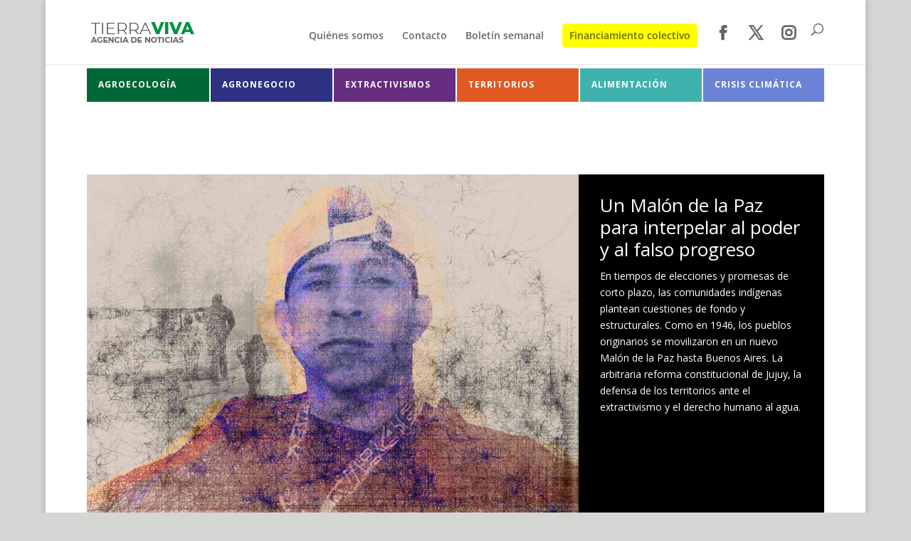

--- FILE ---
content_type: text/css
request_url: https://agenciatierraviva.com.ar/wp-content/et-cache/9742/et-core-unified-cpt-9742.min.css?ver=1767813143
body_size: -54
content:
@media (min-width:767px){.dm-post .entry-featured-image-url{width:66%;float:right;object-fit:cover!important;padding:0px;margin:0px!important}.dm-post .entry-title,.dm-post .post-meta,.dm-post .post-content{width:33%;float:left;padding-left:30px;padding-right:30px;padding-top:30px;padding-bottom:0px}}.dm-post-t .entry-featured-image-url{width:50%;float:right;object-fit:cover!important;padding:0px;margin:0px!important}.dm-post-t .entry-title,.dm-post-t .post-meta,.dm-post-t .post-content{width:50%;float:left;padding-left:30px;padding-right:30px;padding-top:30px;padding-bottom:0px}.dm-post{padding:0px;margin:120!important}.dm-post .et_pb_post{background:#e9e8e0}.dm-post-t .et_pb_post{background:#eae3e3}.et_pb_gallery.et_slider_auto .et-pb-slider-arrows,.et_pb_gallery.et_slider_auto .et-pb-controllers{display:none!important}body .ov-elemento-fijo{display:none}.cerrar-ov-elemento-fijo{display:none!important}